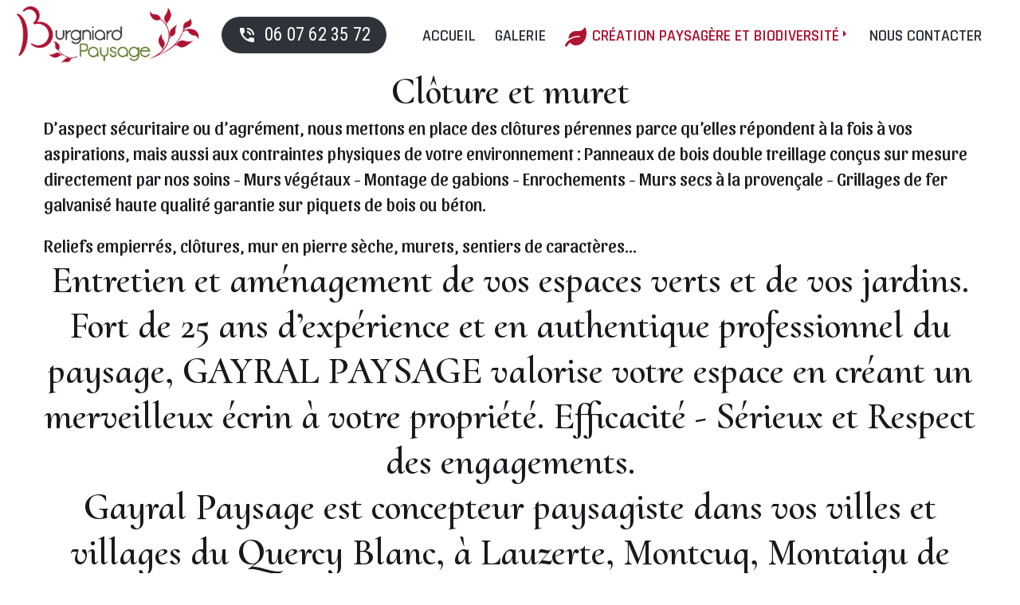

--- FILE ---
content_type: text/html; charset=utf-8
request_url: https://concepteur-paysagiste.fr/creation-paysagere/cloture-muret?cloture-claustra-bois-2
body_size: 10348
content:
<!DOCTYPE html>
<html prefix="og: http://ogp.me/ns#" xmlns="http://www.w3.org/1999/xhtml" lang="fr-fr"
    dir="ltr">
<head>
<meta name="google-adsense-account" content="ca-pub-2823173015973981">
<script async custom-element="amp-auto-ads"
        src="https://cdn.ampproject.org/v0/amp-auto-ads-0.1.js">
</script>
    <meta name="viewport" content="width=device-width, initial-scale=1.0" />
    <meta charset="utf-8">
	<meta name="keywords" content="Burgniard, paysage, paysagiste, jardinier, entretien, parc, jardin, Quercy, Lauzerte, Montcuq, Montaigu de Quercy, Bourg de visa, Beauville, Toufailles, Cahors, Castelnau-Montratier, Sainte-Alauzie, Labastide-Marnhac, Montpezat du Quercy, Lalbenque, Villesèque, Moissac, Castelsarrasin">
	<meta property="og:image:width" content="1000">
	<meta property="og:image:height" content="667">
	<meta property="og:title" content="Clôture Claustra Bois">
	<meta property="og:type" content="article">
	<meta property="og:image:url" content="https://concepteur-paysagiste.fr/images/cloture-muret/42.jpg">
	<meta property="og:url" content="?cloture-claustra-bois-2">
	<meta property="og:description" content="Clôture Claustra Bois
">
	<meta name="description" content="Réalisation de mur végétal, enrochement, muret en pierre, clôture bois... Paysagiste à Lauzerte, Montcuq, Cahors, Castelnau-Montratier, Montaigu de Quercy...">
	<meta name="generator" content="Powered by Website Builder Gridbox">
	<title>Réalisation de clôture et muret, aménagement de vos jardins</title>
	<link href="https://concepteur-paysagiste.fr/images/favicon.ico" rel="shortcut icon" type="image/vnd.microsoft.icon">
<link href="https://concepteur-paysagiste.fr/components/com_gridbox/assets/css/storage/style-26.css?2025-08-23-04-25-39" rel="stylesheet" />
	<link href="/templates/gridbox/css/gridbox.css?2.13.0.3" rel="stylesheet" />
	<link href="/templates/gridbox/css/storage/responsive.css?2024-07-22-09-19-49" rel="stylesheet" />
	<link href="https://concepteur-paysagiste.fr/templates/gridbox/css/storage/style-13.css?2024-07-22-09-19-49" rel="stylesheet" />
	<link href="//fonts.googleapis.com/css?family=Rajdhani:400,500,900,700,600%7CSansita:400%7CCormorant+Upright:600%7CSatisfy:400%7CRoboto+Condensed:400&amp;subset=latin,cyrillic,greek,latin-ext,greek-ext,vietnamese,cyrillic-ext" rel="stylesheet" />
<script src="/media/mod_menu/js/menu-es5.min.js?83c6661348d1e299ae5cadf5fe427314" nomodule defer></script>
	<script src="/media/vendor/jquery/js/jquery.min.js"></script>
	<script src="/components/com_gridbox/libraries/bootstrap/bootstrap.js"></script>
	<script src="https://concepteur-paysagiste.fr/index.php?option=com_gridbox&amp;task=editor.loadModule&amp;module=gridboxLanguage&amp;2.13.0.3" async></script>
	<script src="/templates/gridbox/js/gridbox.js?2.13.0.3"></script>
	<script src="/index.php?option=com_gridbox&amp;task=editor.getItems&amp;id=26&amp;theme=13&amp;edit_type=&amp;view=page&amp;menuitem=117&amp;2024-07-22-09-19-49"></script>

    <style type="text/css">/*/* Plugin Logo*/.ba-item-logo a { text-align: inherit;}.ba-logo-wrapper,.ba-logo-wrapper > a { line-height: 0; display: block;}/*/* Main menu*/.main-menu > .add-new-item,.close-menu,.open-menu { display: none;}.mod-menu__sub,.nav-child { transition: all .5s ease;}.nav { margin: 0;}.main-menu .nav { font-size: 0; letter-spacing: 0; line-height: 0; list-style: none; margin-bottom: 0; padding-left: 0;}.main-menu .nav > li { display: inline-block; float: none; overflow: visible; text-decoration: none;}.vertical-menu .main-menu .nav > li { overflow: visible;}.main-menu .nav > li > a,.main-menu .nav > li > span { background: transparent; display: block;}.main-menu .nav > li > a:hover,.main-menu .nav > li > a:focus { background: transparent;}.mod-menu__sub,.nav-child { padding: 0; width: 250px;}li.deeper > span i.ba-icon-caret-right,li.deeper > a i.ba-icon-caret-right { color: inherit; font-size: inherit; line-height: inherit; padding: 0 5px;}.vertical-menu li.deeper > span i.ba-icon-caret-right,.vertical-menu li.deeper > a i.ba-icon-caret-right,.nav > li li.deeper > span i.ba-icon-caret-right,.nav > li li.deeper > a i.ba-icon-caret-right { float: right;}@-moz-document url-prefix() { .nav li.deeper > span i.ba-icon-caret-right, .nav li.deeper > a i.ba-icon-caret-right { float: right; } li.deeper > span i.ba-icon-caret-right, li.deeper > a i.ba-icon-caret-right { display: block; float: none; position: static; text-align: right; }}.deeper.parent > .mod-menu__sub,.deeper.parent > .nav-child { display: none;}.nav > .deeper.parent > .mod-menu__sub,.nav > .deeper.parent > .nav-child { padding: 0; position: absolute; z-index: 20;}.mod-menu__sub li > span,.mod-menu__sub li > a,.nav-child li > span,.nav-child li > a { display: block; padding: 10px 20px;}.mod-menu__sub > .deeper,.nav-child > .deeper { position: relative;}.mod-menu__sub li,.nav-child li { text-decoration: none; list-style: none;}.mod-menu__sub > .deeper:hover > .mod-menu__sub,.nav-child > .deeper:hover > .nav-child { left: 100%; position: absolute; top: 0px;}.nav li.deeper:hover > .mod-menu__sub,.megamenu-editing.megamenu-item > .tabs-content-wrapper .ba-section,.nav li:hover > .tabs-content-wrapper .ba-section,.nav li.deeper:hover > .nav-child { animation-fill-mode: none; animation-delay: 0s; box-sizing: border-box; display: block;}li.deeper >span,li.deeper > a { position: relative;}.ba-menu-backdrop { background-color: rgba(0,0,0, .1); bottom: 0; display: none; left: 0; position: fixed; right: 0; top: 0; z-index: 1;}.dropdown-left-direction { right: 0;}.child-dropdown-left-direction,.dropdown-left-direction ul { right: 100%; left: auto !important;}.dropdown-top-direction { transform: translateY(calc( 0px - var(--dropdown-top-diff) - 25px)); top: auto !important;}/* Menu With Icon */.ba-item-main-menu .nav li span i.ba-menu-item-icon,.ba-item-main-menu .nav li a i.ba-menu-item-icon,.menu li span i.ba-menu-item-icon,.menu li a i.ba-menu-item-icon { color: inherit; line-height: 0; margin-right: 10px; text-align: center; vertical-align: middle; width: 1em;}/* Megamenu */.megamenu-item .ba-section { max-width: 100%;}.megamenu-item > .mod-menu__sub,.ba-menu-wrapper > .tabs-content-wrapper,.megamenu-item > .tabs-content-wrapper,.megamenu-item > .nav-child { display: none !important; z-index: 999;}.row-with-megamenu .megamenu-editing.megamenu-item > .tabs-content-wrapper,.megamenu-item:hover >.tabs-content-wrapper { display: block !important;}.megamenu-item >.tabs-content-wrapper { position: absolute; top: 100%;}.vertical-menu .megamenu-item >.tabs-content-wrapper.ba-container { top: 0;}.megamenu-item >.tabs-content-wrapper:not(.ba-container) { max-width: none !important;}.megamenu-item >.tabs-content-wrapper:not(.ba-container) .ba-section { width: 100% !important;}.megamenu-item >.tabs-content-wrapper.ba-container:not(.megamenu-center) { margin: 0 !important;}.megamenu-item >.tabs-content-wrapper.ba-container { width: auto !important; max-width: none;}.mod-menu__sub > .megamenu-item .ba-icon-caret-right,.mod-menu__sub > .megamenu-item >.tabs-content-wrapper,.nav-child > .megamenu-item .ba-icon-caret-right,.nav-child > .megamenu-item >.tabs-content-wrapper { display: none !important;}.megamenu-item .ba-section { min-height: 50px;}/* Vertical layout menu */.vertical-menu .main-menu .nav > li { display: block; position: relative;}.vertical-menu .main-menu .nav > li.deeper.parent > .mod-menu__sub,.vertical-menu .megamenu-item > .tabs-content-wrapper.ba-container,.vertical-menu .main-menu .nav > li.deeper.parent > .nav-child { margin-left: 100% !important;}.vertical-menu .megamenu-item >.tabs-content-wrapper.ba-container.megamenu-center { padding: 0 !important; top: auto;}.vertical-menu .main-menu .nav > li.megamenu-item { align-items: center; display: flex;}.vertical-menu .main-menu .nav > li> span,.vertical-menu .main-menu .nav > li> a { width: 100%; box-sizing: border-box;}.vertical-menu .main-menu .nav > li .mod-menu__sub,.vertical-menu .main-menu .nav > li .nav-child { top: 0;}.megamenu-item > .tabs-content-wrapper { margin-left: calc(var(--menu-item-left-offset) * -1) !important;}.megamenu-item > .tabs-content-wrapper.ba-container { margin-left: 0 !important;}.megamenu-item > .tabs-content-wrapper.ba-container.megamenu-center { margin-left: calc(var(--menu-item-width) / 2 - var(--megamenu-width) / 2 - 50px) !important;}.ba-hamburger-menu >.main-menu .ba-overlay { z-index: -1;}/* Collapsible Vertical Menu*/.collapsible-vertical-submenu.vertical-menu .main-menu .nav > li.deeper.parent > .mod-menu__sub,.collapsible-vertical-submenu.vertical-menu .main-menu .nav > .deeper.parent .mod-menu__sub,.collapsible-vertical-submenu.vertical-menu .main-menu .nav > .deeper.parent .nav-child, .collapsible-vertical-submenu.vertical-menu .main-menu .menu > .deeper.parent .mod-menu__sub, .collapsible-vertical-submenu.vertical-menu .main-menu .menu > .deeper.parent .nav-child { box-sizing: border-box; display: block; margin-left: 0 !important; margin-top: 0; position: static; transform: none !important; width: 100% !important;}@keyframes visible-nav-child { 0% {max-height: 0; overflow: hidden;opacity: 0;} 99%{max-height: 400vh; overflow: visible; opacity: 1;} 100%{max-height: 400vh; overflow: visible; opacity: 1;}}.collapsible-vertical-submenu.vertical-menu .deeper.parent.visible-nav-child > ul.mod-menu__sub, .collapsible-vertical-submenu.vertical-menu .deeper.parent.visible-nav-child > .tabs-content-wrapper, .collapsible-vertical-submenu.vertical-menu .deeper.parent.visible-nav-child > ul.nav-child { animation: visible-nav-child .5s linear both!important; overflow: visible;}@keyframes hidden-nav-child { to{max-height: 0!important; overflow: hidden; opacity: 0;}}.collapsible-vertical-submenu.vertical-menu .deeper.parent.hidden-nav-child > ul.mod-menu__sub, .collapsible-vertical-submenu.vertical-menu .deeper.parent.hidden-nav-child > .tabs-content-wrapper, .collapsible-vertical-submenu.vertical-menu .deeper.parent.hidden-nav-child > ul.nav-child { animation: hidden-nav-child .3s linear both !important; box-sizing: border-box;}.collapsible-vertical-submenu.vertical-menu .deeper.parent:not(.visible-nav-child) > ul.mod-menu__sub, .collapsible-vertical-submenu.vertical-menu .deeper.parent:not(.visible-nav-child) > .tabs-content-wrapper, .collapsible-vertical-submenu.vertical-menu .deeper.parent:not(.visible-nav-child) > ul.nav-child { max-height: 0 !important; overflow: hidden; padding-top: 0 !important; padding-bottom: 0 !important;}.collapsible-vertical-submenu.vertical-menu .deeper.parent.visible-nav-child > span i:not(.ba-menu-item-icon):before, .collapsible-vertical-submenu.vertical-menu .deeper.parent.visible-nav-child > a i:not(.ba-menu-item-icon):before { transform: rotate(90deg);}.collapsible-vertical-submenu.vertical-menu .deeper.parent > span i:before, .collapsible-vertical-submenu.vertical-menu .deeper.parent > a i:before { align-items: center; display: inline-flex; justify-content: center; transition: all .15s linear; width: 1em;}.album-in-lightbox-open .ba-row,.album-in-lightbox-open .ba-row:hover { z-index: auto !important;}/* Fix for gallery tooltip */body .ba-edit-gallery-btn { overflow: visible;}/*/* Plugin Icons*/.ba-item-icon a { display: inline-block !important;}.ba-item-icon .ba-icon-wrapper i { cursor: default !important; line-height: 1em; text-align: center;}.ba-item-icon .ba-icon-wrapper a i { cursor: pointer !important;}/*/* Plugin Icon-list*/.ba-item-icon-list ul { display: inline-flex; flex-wrap: wrap; margin: 0; text-decoration: none; width: 100%;}.ba-item-icon-list li { align-items: flex-start; display: inline-flex; margin-right: 30px;}.ba-item-icon-list li a:before,.ba-item-icon-list li i:before,.ba-item-icon-list li:before,.ba-item-icon-list li i { cursor: default !important; display: block; font-style: initial; height: 1em; line-height: 1em; min-width: 1em; text-align: center; text-decoration: none; text-transform: none; width: 1em;}.ba-item-icon-list li:before,.ba-item-icon-list li a:before,.ba-item-icon-list li i { margin-top: calc(var(--icon-list-line-height)/2); transform: translateY(-50%);}.ba-item-icon-list li a i:before { cursor: pointer !important;}.ba-item-icon-list li a { align-items: flex-start; display: inherit;}.ba-item-icon-list li a span { align-items: center; display: flex; min-height: 100%;}.ba-item-icon-list li a,.ba-item-icon-list li a i { cursor: pointer !important;}.ba-item-icon-list .vertical-layout { flex-direction: column;}.ba-item-icon-list li:last-child,.ba-item-icon-list .vertical-layout li { margin-right: 0;}.ba-item-icon-list .vertical-layout li { margin-top: 20px;}.ba-item-icon-list .vertical-layout li:first-child { margin-top: 0;}.ba-item-icon-list ul.bullets-type i,.ba-item-icon-list ul.numbers-type i { display: none;}.ba-item-icon-list ul.bullets-type li a:before,.ba-item-icon-list ul.bullets-type li.list-item-without-link:before { content: '\f26d'; font-family: 'balbooa-family';}.ba-item-icon-list ul.numbers-type { counter-reset: list-numbers;}.ba-item-icon-list ul.numbers-type li a:before,.ba-item-icon-list ul.numbers-type li.list-item-without-link:before { counter-increment: list-numbers; content: counter(list-numbers);}@keyframes notification-in { from {bottom: 0; transform: translateY(100%); opacity: 0;}}#system-message { animation: notification-in .4s cubic-bezier(.25,.98,.26,.99) both; border-radius: 6px; border: none; bottom: 50px; box-shadow: 0 10px 30px rgba(0,0,0,0.3); color: #fff; display: block; opacity: 1; overflow: hidden; padding: 0; position: fixed; right: 50px; text-shadow: none; visibility: visible; z-index: 1510;}#system-message-container .alert { background: #02adea; display: inline-block; padding: 40px 25px; width: 250px;}#system-message-container .alert.alert-warning,#system-message-container .alert.alert-danger,#system-message-container .alert.alert-error { background-color: #ff776f;;}#system-message .alert-heading { color: #fff; display: block; font-size: 14px; font-weight: bold; letter-spacing: 0; line-height: 16px; margin: 0 0 15px !important; text-align: left; text-decoration: none; text-transform: uppercase;}#system-message > div .alert-message { color: #fff; font-size: 14px; font-weight: 500; line-height: 24px; margin: 0; opacity: .6; word-break: break-word;}#system-message .alert:before,#system-message .close { color: #fff; opacity: 1; padding: 8px; position: absolute; right: 5px; text-shadow: none; top: 0; opacity: 0;}#system-message > .alert:before { content: '\e04a'; display: inline-block; font: normal normal normal 24px/1 'balbooa-family'; opacity: 1; padding: 13px 10px;}.content-text table { width: 100% !important;}.content-text * { word-break: normal;}.content-text pre { border: 1px solid var(--border); margin: 0; max-height: 400px; overflow-x: hidden; overflow-y: scroll; padding: 50px; text-decoration: none !important; text-transform: none !important; white-space: pre-wrap; word-break: break-all;}.content-text pre code { font-family: inherit;}.ba-copy-to-clipboard i,.ba-item-text a { transition: .3s}.ba-copy-to-clipboard:hover i { opacity: .5;}span.ba-copy-to-clipboard { bottom: 10px; cursor: pointer; font-size: 28px; line-height: 0; position: absolute; right: 25px;}/*/* Plugin Button*/.ba-button-wrapper a { text-decoration: none;}.ba-item-categories .ba-blog-post .ba-app-sub-category a,.ba-blog-post-add-to-cart,.event-calendar-events-list a,.ba-post-navigation-info a,.intro-post-wrapper .intro-post-info > span a,.ba-item-icon-list .ba-icon-list-wrapper ul li a *,.ba-post-author-title a,.ba-item-one-page-menu a,.ba-item-main-menu a,.ba-item-main-menu .separator,.ba-item-tabs .nav-tabs a,.ba-blog-post-info-wrapper > span a,.intro-post-wrapper > span a,.ba-blog-post-title a,.ba-item-overlay-section .ba-button-wrapper .ba-btn-transition,.ba-btn-transition { cursor: pointer; transition: color .3s ease-in-out, background .3s ease-in-out;}.ba-item-main-menu .separator { cursor: default;}.ba-button-wrapper a { display: inline-flex; align-items: center;}.ba-item-scroll-to .ba-btn-transition span + i,.ba-item-overlay-section .ba-btn-transition span + i,.ba-item-button .ba-btn-transition span + i { color: inherit; line-height: 1em; text-align: center; width: 1em;}.empty-textnode + i,.ba-item-overlay-section .empty-textnode + i,.ba-btn-transition .empty-textnode + i { margin: 0 !important;}@keyframes bounceIn { 0%,100%,20%,40%,60%,80% { animation-timing-function: cubic-bezier(.215,.61,.355,1); } 0% { opacity: 0; transform: scale3d(.3,.3,.3); } 20% { transform: scale3d(1.1,1.1,1.1); } 40% { transform: scale3d(.9,.9,.9); } 60% { opacity: 1; transform: scale3d(1.03,1.03,1.03); } 80% { transform: scale3d(.97,.97,.97); } 100% { opacity: 1; transform: scale3d(1,1,1); }}.animated.bounceIn,.ba-item-content-slider .active .bounceIn { animation-duration: .75s;}.ba-item-content-slider .active .bounceIn,.bounceIn { animation-name: bounceIn;}@keyframes bounceInLeft { 0%,100%,60%,75%,90% { animation-timing-function: cubic-bezier(.215,.61,.355,1); } 0% { opacity: 0; transform: translate3d(-3000px,0,0); } 60% { opacity: 1; transform: translate3d(25px,0,0); } 75% { transform: translate3d(-10px,0,0); } 90% { transform: translate3d(5px,0,0); } 100% { opacity: 1; transform: none; }}.ba-item-content-slider .active .bounceInLeft,.bounceInLeft { animation-name: bounceInLeft;}#item-16357080050420 .ba-shape-divider { top: -1px;}@keyframes bounceInRight { 0%,100%,60%,75%,90% { animation-timing-function: cubic-bezier(.215,.61,.355,1); } 0% { opacity: 0; transform: translate3d(3000px,0,0); } 60% { opacity: 1; transform: translate3d(-25px,0,0); } 75% { transform: translate3d(10px,0,0); } 90% { transform: translate3d(-5px,0,0); } 100% { opacity: 1; transform: none; }}.ba-item-content-slider .active .bounceInRight,.bounceInRight { animation-name: bounceInRight;}@keyframes fadeIn { 0% { opacity: 0; } 100% { opacity: 1; }}.ba-item-content-slider .active .fadeIn,.fadeIn { animation-name: fadeIn;}@keyframes fadeInUp { 0% { opacity: 0; transform: translate3d(0,10%,0); } 100% { opacity: 1; transform: none; }}.ba-item-content-slider .active .fadeInUp,.fadeInUp { animation-name: fadeInUp;}</style>

	<link href="https://concepteur-paysagiste.fr/templates/gridbox/css/storage/code-editor-13.css?2024-07-22-09-19-49" rel="stylesheet" type="text/css" />
    <script>
        var JUri = 'https://concepteur-paysagiste.fr/',
            breakpoints = {"laptop":1440,"tablet":1280,"tablet-portrait":1024,"phone":768,"phone-portrait":420},
            menuBreakpoint = '1024' * 1,
            disableResponsive = false,
            google_fonts = 1,
            gridboxVersion = '2.13.0.3',
            themeData = {"id":"26","theme":"13","page":{"option":"com_gridbox","view":"page","id":"26"}};
    </script>
<script>var JUri = "https://concepteur-paysagiste.fr/", gallery_image_path="images"</script><script src="https://concepteur-paysagiste.fr/components/com_bagallery/libraries/modal/ba_modal.js?2.3.4"></script><link rel="stylesheet" href="https://concepteur-paysagiste.fr/components/com_bagallery/assets/css/ba-style.css?2.3.4"><link rel="stylesheet" href="https://concepteur-paysagiste.fr/components/com_bagallery/assets/css/ba-effects.css?2.3.4"><script src="https://concepteur-paysagiste.fr/components/com_bagallery/libraries/ba_isotope/ba_isotope.js?2.3.4"></script><script src="https://concepteur-paysagiste.fr/components/com_bagallery/libraries/lazyload/jquery.lazyload.min.js?2.3.4"></script><script src="https://concepteur-paysagiste.fr/components/com_bagallery/assets/js/ba-gallery.js?2.3.4"></script>


	<link href="https://concepteur-paysagiste.fr/templates/gridbox/library/icons/fontawesome/fontawesome.css" rel="stylesheet" type="text/css">
	<link href="https://concepteur-paysagiste.fr/templates/gridbox/library/icons/material/material.css" rel="stylesheet" type="text/css">
	<link href="https://concepteur-paysagiste.fr/templates/gridbox/library/icons/outline/flaticon.css" rel="stylesheet" type="text/css">
	<script src="https://concepteur-paysagiste.fr/components/com_gridbox/libraries/modules/initItems.js?2.13.0.3"></script>
	<script src="https://concepteur-paysagiste.fr/components/com_gridbox/libraries/modules/initmenu.js?2.13.0.3"></script>
	<script src="https://concepteur-paysagiste.fr/components/com_gridbox/libraries/modules/initText.js?2.13.0.3"></script></head>
<body class="com_gridbox page ">
<amp-auto-ads type="adsense"
        data-ad-client="ca-pub-2823173015973981">
</amp-auto-ads>
    <div class="ba-overlay"></div>
    <header class="header ">
        <div class="ba-wrapper">
    <div class="ba-section row-fluid" id="item-179497138800" data-effect="">
        <div class="ba-overlay"></div>
        
        
        <div class="ba-section-items">
            
        <div class="ba-row-wrapper">
    <div class="ba-row row-fluid" id="item-14960529410" data-effect="">
        <div class="ba-overlay"></div>
        
        
        
    
<div class="column-wrapper">
            <div class="ba-grid-column-wrapper ba-col-2 ba-tb-pt-3 ba-sm-la-3 ba-sm-pt-5" data-span="2" style="">
                <div class="ba-grid-column column-content-align-middle" id="item-14960529411" data-effect="">
                    <div class="ba-overlay"></div>
                    
                    
                    <div class="ba-item-logo ba-item" id="item-179497138803">
    <div class="ba-logo-wrapper">
        <a href="https://www.concepteur-paysagiste.fr/">
            <img src="https://concepteur-paysagiste.fr/images/burgniard-paysagiste-logo.png" alt="Burgniard Paysage" width="100" height="100"></a>
    </div>
    
    
</div>

                    
                </div>
            </div>
            
            <div class="ba-grid-column-wrapper ba-col-3 ba-hidden-sm-pt ba-tb-la-2 ba-tb-pt-3 ba-sm-la-4 ba-sm-pt-4" data-span="3" style="">
                <div class="ba-grid-column column-content-align-middle" id="item-14960529412" data-effect="">
                    <div class="ba-overlay"></div>
                    
                    
                    
                    
<div class="ba-item-button ba-item" id="item-1673265948210">
	<div class="ba-button-wrapper">
        <a class="ba-btn-transition" href="/paysagiste-lauzerte-montcuq-cahors-castelnau">
            <span>06 07 62 35 72</span>
        <i class="zmdi zmdi-phone-in-talk "></i></a>
    </div>
	
    
</div>

                    
                </div>
            </div>
            
            <div class="ba-grid-column-wrapper ba-col-7 ba-tb-la-7 ba-tb-pt-6 ba-sm-la-1 ba-sm-pt-1" data-span="7" style="">
                <div class="ba-grid-column" id="item-1673261167875" data-effect="">
                    <div class="ba-overlay"></div>
                    
                    
                    <div class="ba-item-main-menu ba-item" id="item-179497138805">
<div class="ba-menu-wrapper ba-hamburger-menu">
<div class="main-menu hide-menu" style="">
<div class="close-menu"><i class="zmdi zmdi-close"></i></div>
<div class="integration-wrapper">
<ul class="mod-menu mod-list nav ">
<li class="nav-item item-105 default"><a href="/">accueil</a></li>
<li class="nav-item item-120"><a href="/conception-jardin">Galerie</a></li>
<li class="nav-item item-112 active deeper parent">
<a href="#"><i class="ba-menu-item-icon fas fa-leaf"></i>Création paysagère et biodiversité<i class="ba-icons ba-icon-caret-right"></i></a><ul class="mod-menu__sub list-unstyled small fadeInUp">
<li class="nav-item item-107"><a href="/creation-paysagere/gayral-paysage">Gayral Paysage </a></li>
<li class="nav-item item-113"><a href="/creation-paysagere/services-paysagers-entretien-jardin">Services paysagers</a></li>
<li class="nav-item item-114"><a href="/creation-paysagere/conception-paysagere-lot-et-tarn-et-garonne">Jardin Minéral</a></li>
<li class="nav-item item-115"><a href="/creation-paysagere/jardin-sec-et-biodiversite">Jardin sec et biodiversité</a></li>
<li class="nav-item item-116"><a href="/creation-paysagere/picine-bassin-cascade">Piscine, bassin, cascade</a></li>
<li class="nav-item item-117 current active"><a href="/creation-paysagere/cloture-muret" aria-current="page">Clôture et muret</a></li>
<li class="nav-item item-118"><a href="/creation-paysagere/valorisation-patrimoine-jardin">Relooking jardin</a></li>
<li class="nav-item item-119"><a href="/creation-paysagere/jardin-collectivite-entreprise">Commerce et Collectivité</a></li>
</ul>
</li>
<li class="nav-item item-106"><a href="/paysagiste-lauzerte-montcuq-cahors-castelnau">Nous contacter</a></li>
</ul>
</div>
</div>
<div class="open-menu"><i class="zmdi zmdi-menu"></i></div>
</div>

<div class="ba-menu-backdrop"></div>
</div>

                    
                </div>
            </div>
        </div>
</div>
</div>
</div>
    </div>
</div>    </header>
    <div class="body">





        <div class="row-fluid main-body module-position">

            <div class="ba-col-12">
                <div id="system-message-container">
	</div>

                <div class="row-fluid">
    <div class="ba-gridbox-page row-fluid">
        <div class="ba-wrapper">
    <div class="ba-section row-fluid" id="item-15329562266460" data-effect="">
        <div class="ba-overlay"></div>
        
        
        <div class="ba-section-items">
<div class="ba-row-wrapper ba-container">
    <div class="ba-row row-fluid" id="item-15329562266462" data-effect="">
        <div class="ba-overlay"></div>
        
        
        <div class="column-wrapper">
            <div class="ba-grid-column-wrapper ba-col-12" data-span="12">
                <div class="ba-grid-column column-content-align-middle" id="item-15329562266463" data-effect="">
                    <div class="ba-overlay"></div>
                    
                    
                    
<div class="ba-item-text ba-item" id="item-1673275200466">
	<div class="content-text">
<h1>Clôture et muret</h1>
</div>
	
    
</div>
<div class="ba-item-text ba-item" id="item-1673275325706">
	<div class="content-text">
<h3>D’aspect sécuritaire ou d’agrément, nous mettons en place des clôtures pérennes parce qu’elles répondent à la
fois à vos aspirations, mais aussi aux contraintes physiques de votre environnement : Panneaux de bois double
treillage conçus sur mesure directement par nos soins - Murs végétaux - Montage de gabions - Enrochements -
Murs secs à la provençale - Grillages de fer galvanisé haute qualité garantie sur piquets de bois ou béton.</h3>
</div>
	
    
</div>
<div class="ba-item-gallery ba-item" id="item-1673342811681">
    <div class="integration-wrapper"><div class='ba-gallery ' data-gallery='4' style="--modal-background-color:rgba(0, 0, 0, 0.75); --modal-title-color: #ffffff; --modal-icons-color: #ffffff;"><div class="modal-scrollable" style="display:none; --modal-background-color: rgba(0, 0, 0, 0.75);"><div class="ba-modal gallery-modal ba-gallery-fade-animation " style="display:none"><div class="ba-share-icons"><div class="ba-share" ><i class="ba-twitter-share-button zmdi zmdi-twitter" data-service="twitter"></i><i class="ba-facebook-share-button zmdi zmdi-facebook" data-service="facebook"></i><i class="ba-pinterest-share-button zmdi zmdi-pinterest" data-service="pinterest"></i><i class="ba-linkedin-share-button zmdi zmdi-linkedin" data-service="linkedin"></i><i class="ba-vk-share-button zmdi zmdi-vk" data-service="vk"></i><i class="ba-ok-share-button zmdi zmdi-odnoklassniki" data-service="ok"></i></div></div><div class="ba-modal-header row-fluid"><div class="ba-modal-title"></div><div class="ba-center-icons"><i style="color:#ffffff" class="ba-zoom-in zmdi zmdi-zoom-in"></i><i class="ba-zoom-out disabled-item zmdi zmdi-fullscreen-exit" style="color:#ffffff"></i></div><div class="ba-right-icons"><div class="header-icons"><i class="zmdi zmdi-share" style="color:#ffffff"></i><div class="ba-like-wrapper"><div class="ba-like"><i class="ba-add-like zmdi zmdi-favorite" style="color:#ffffff"></i></div></div><i class="zmdi zmdi-fullscreen display-lightbox-fullscreen" style="color:#ffffff"></i><i class="ba-icon-close zmdi zmdi-close" style="color:#ffffff"></i></div></div></div><div class="ba-modal-body active" style="--modal-body-color: rgba(0, 0, 0, 0.4)"><div class="modal-image"></div><div class="description-wrapper"><div class="modal-description"><h3 style="text-align: center;"><span style="color:#ffffff;">Clôture Claustra Bois</span></h3>
</div></div></div></div><input type='hidden' class='lightbox-options' value='{"lightbox_border":"rgba(0, 0, 0, 0.4)","lightbox_bg":"#000000","lightbox_bg_transparency":"0.75","display_likes":"1","display_header":1,"display_zoom":1,"lightbox_display_title":"0","lightbox_width":"45","auto_resize":1,"disable_lightbox":0,"twitter_share":1,"odnoklassniki_share":1,"description_position":"below","facebook_share":1,"pinterest_share":1,"slide_amimation":"ba-gallery-fade-animation","linkedin_share":1,"vkontakte_share":1,"display_download":0,"enable_alias":1,"display_fullscreen":1,"header_icons_color":"#ffffff"}'><div class="modal-nav" style="display:none"><i class="ba-left-action zmdi zmdi-chevron-left" style="color:#ffffff; background-color:rgba(0,0,0,0)"></i><i class="ba-right-action zmdi zmdi-chevron-right" style="color:#ffffff; background-color:rgba(0,0,0,0)"></i></div></div><div class="ba-gallery-row-wrapper"><div class='ba-gallery-content-wrapper'><div class='ba-gallery-content'><div class='row-fluid'><div class='span12 ba-gallery-grid css-style-1' style='--background-color: rgba(0, 0, 0, 0.4); --title-color: #ffffff; --description-color: #ffffff; --category-color: #ffffff; --title-size: 18px; --title-weight: bold; --title-text-align: left; --description-size: 12px; --description-weight: normal; --description-text-align: left; --category-size: 14px; --category-weight: normal; --category-text-align: left;'><div class='ba-gallery-items category-0 category-1' style='display: none;'><span data-href='https://concepteur-paysagiste.fr/creation-paysagere/cloture-muret?claustra-bois-et-jardin-mineral' class='ba-gallery-image-link'></span><div class='ba-image'><img src='https://concepteur-paysagiste.fr/components/com_bagallery/assets/images/default-lazy-load.webp' data-original='https://concepteur-paysagiste.fr/images/bagallery/gallery-4/thumbnail/category-1/11.jpg?1673354681' data-width="900" data-height="600" alt=''><div class='ba-caption'><div class='ba-caption-content'><h3>Claustra bois et jardin minéral</h3></div></div><input type='hidden' class='image-id' data-id='ba-image-69' value='{"id":69,"form_id":4,"category":"category-1","name":"11.jpg","path":"images\/cloture-muret\/11.jpg","url":"https:\/\/concepteur-paysagiste.fr\/images\/cloture-muret\/11.jpg","thumbnail_url":"\/images\/bagallery\/gallery-4\/thumbnail\/category-1\/11.jpg","title":"Claustra bois et jardin min\u00e9ral","short":"","alt":"","description":"&lt;h3 style=\"text-align: center;\"&gt;&lt;span style=\"color:#ffffff;\"&gt;Claustra bois et jardin min\u00e9ral&lt;\/span&gt;&lt;\/h3&gt;\n","link":"","video":"","settings":null,"likes":0,"imageId":"24","target":"blank","lightboxUrl":"claustra-bois-et-jardin-mineral","watermark_name":"11.jpg","hideInAll":0,"suffix":""}'></div></div><div class='ba-gallery-items category-0 category-1' style='display: none;'><span data-href='https://concepteur-paysagiste.fr/creation-paysagere/cloture-muret?cloture-bois' class='ba-gallery-image-link'></span><div class='ba-image'><img src='https://concepteur-paysagiste.fr/components/com_bagallery/assets/images/default-lazy-load.webp' data-original='https://concepteur-paysagiste.fr/images/bagallery/gallery-4/thumbnail/category-1/20.jpg?1673354681' data-width="900" data-height="600" alt=''><div class='ba-caption'><div class='ba-caption-content'><h3>Clôture bois</h3></div></div><input type='hidden' class='image-id' data-id='ba-image-70' value='{"id":70,"form_id":4,"category":"category-1","name":"20.jpg","path":"images\/cloture-muret\/20.jpg","url":"https:\/\/concepteur-paysagiste.fr\/images\/cloture-muret\/20.jpg","thumbnail_url":"\/images\/bagallery\/gallery-4\/thumbnail\/category-1\/20.jpg","title":"Cl\u00f4ture bois","short":"","alt":"","description":"&lt;h3 style=\"text-align: center;\"&gt;&lt;span style=\"color:#ffffff;\"&gt;Cl\u00f4ture bois&lt;\/span&gt;&lt;\/h3&gt;\n","link":"","video":"","settings":null,"likes":0,"imageId":"25","target":"blank","lightboxUrl":"cloture-bois","watermark_name":"20.jpg","hideInAll":0,"suffix":""}'></div></div><div class='ba-gallery-items category-0 category-1' style='display: none;'><span data-href='https://concepteur-paysagiste.fr/creation-paysagere/cloture-muret?cloture-claustra-bois' class='ba-gallery-image-link'></span><div class='ba-image'><img src='https://concepteur-paysagiste.fr/components/com_bagallery/assets/images/default-lazy-load.webp' data-original='https://concepteur-paysagiste.fr/images/bagallery/gallery-4/thumbnail/category-1/21.jpg?1673354681' data-width="904" data-height="600" alt=''><div class='ba-caption'><div class='ba-caption-content'><h3>Clôture claustra bois</h3></div></div><input type='hidden' class='image-id' data-id='ba-image-71' value='{"id":71,"form_id":4,"category":"category-1","name":"21.jpg","path":"images\/cloture-muret\/21.jpg","url":"https:\/\/concepteur-paysagiste.fr\/images\/cloture-muret\/21.jpg","thumbnail_url":"\/images\/bagallery\/gallery-4\/thumbnail\/category-1\/21.jpg","title":"Cl\u00f4ture claustra bois","short":"","alt":"","description":"&lt;h3 style=\"text-align: center;\"&gt;&lt;span style=\"color:#ffffff;\"&gt;Cl\u00f4ture claustra bois&lt;\/span&gt;&lt;\/h3&gt;\n","link":"","video":"","settings":null,"likes":0,"imageId":"26","target":"blank","lightboxUrl":"cloture-claustra-bois","watermark_name":"21.jpg","hideInAll":0,"suffix":""}'></div></div><div class='ba-gallery-items category-0 category-1' style='display: none;'><span data-href='https://concepteur-paysagiste.fr/creation-paysagere/cloture-muret?muret-en-pierre' class='ba-gallery-image-link'></span><div class='ba-image'><img src='https://concepteur-paysagiste.fr/components/com_bagallery/assets/images/default-lazy-load.webp' data-original='https://concepteur-paysagiste.fr/images/bagallery/gallery-4/thumbnail/category-1/26.jpg?1673354681' data-width="800" data-height="600" alt=''><div class='ba-caption'><div class='ba-caption-content'><h3>Muret en pierre</h3></div></div><input type='hidden' class='image-id' data-id='ba-image-72' value='{"id":72,"form_id":4,"category":"category-1","name":"26.jpg","path":"images\/cloture-muret\/26.jpg","url":"https:\/\/concepteur-paysagiste.fr\/images\/cloture-muret\/26.jpg","thumbnail_url":"\/images\/bagallery\/gallery-4\/thumbnail\/category-1\/26.jpg","title":"Muret en pierre","short":"","alt":"","description":"&lt;h3 style=\"text-align: center;\"&gt;&lt;span style=\"color:#ffffff;\"&gt;Muret en pierre&lt;\/span&gt;&lt;\/h3&gt;\n","link":"","video":"","settings":null,"likes":0,"imageId":"27","target":"blank","lightboxUrl":"muret-en-pierre","watermark_name":"26.jpg","hideInAll":0,"suffix":""}'></div></div><div class='ba-gallery-items category-0 category-1' style='display: none;'><span data-href='https://concepteur-paysagiste.fr/creation-paysagere/cloture-muret?mur-en-pierre-seche' class='ba-gallery-image-link'></span><div class='ba-image'><img src='https://concepteur-paysagiste.fr/components/com_bagallery/assets/images/default-lazy-load.webp' data-original='https://concepteur-paysagiste.fr/images/bagallery/gallery-4/thumbnail/category-1/29.jpg?1673354681' data-width="900" data-height="600" alt=''><div class='ba-caption'><div class='ba-caption-content'><h3>Mur en pierre sèche</h3></div></div><input type='hidden' class='image-id' data-id='ba-image-73' value='{"id":73,"form_id":4,"category":"category-1","name":"29.jpg","path":"images\/cloture-muret\/29.jpg","url":"https:\/\/concepteur-paysagiste.fr\/images\/cloture-muret\/29.jpg","thumbnail_url":"\/images\/bagallery\/gallery-4\/thumbnail\/category-1\/29.jpg","title":"Mur en pierre s\u00e8che","short":"","alt":"","description":"&lt;h3 style=\"text-align: center;\"&gt;&lt;span style=\"color:#ffffff;\"&gt;Mur en pierre s\u00e8che&lt;\/span&gt;&lt;\/h3&gt;\n","link":"","video":"","settings":null,"likes":0,"imageId":"28","target":"blank","lightboxUrl":"mur-en-pierre-seche","watermark_name":"29.jpg","hideInAll":0,"suffix":""}'></div></div><div class='ba-gallery-items category-0 category-1' style='display: none;'><span data-href='https://concepteur-paysagiste.fr/creation-paysagere/cloture-muret?portail-cloture' class='ba-gallery-image-link'></span><div class='ba-image'><img src='https://concepteur-paysagiste.fr/components/com_bagallery/assets/images/default-lazy-load.webp' data-original='https://concepteur-paysagiste.fr/images/bagallery/gallery-4/thumbnail/category-1/33.jpg?1673354681' data-width="900" data-height="600" alt=''><div class='ba-caption'><div class='ba-caption-content'><h3>Portail clôture</h3></div></div><input type='hidden' class='image-id' data-id='ba-image-74' value='{"id":74,"form_id":4,"category":"category-1","name":"33.jpg","path":"images\/cloture-muret\/33.jpg","url":"https:\/\/concepteur-paysagiste.fr\/images\/cloture-muret\/33.jpg","thumbnail_url":"\/images\/bagallery\/gallery-4\/thumbnail\/category-1\/33.jpg","title":"Portail cl\u00f4ture","short":"","alt":"","description":"&lt;h3 style=\"text-align: center;\"&gt;&lt;span style=\"color:#ffffff;\"&gt;Portail cl\u00f4ture&lt;\/span&gt;&lt;\/h3&gt;\n","link":"","video":"","settings":null,"likes":0,"imageId":"29","target":"blank","lightboxUrl":"portail-cloture","watermark_name":"33.jpg","hideInAll":0,"suffix":""}'></div></div><div class='ba-gallery-items category-0 category-1' style='display: none;'><span data-href='https://concepteur-paysagiste.fr/creation-paysagere/cloture-muret?mur-en-schiste' class='ba-gallery-image-link'></span><div class='ba-image'><img src='https://concepteur-paysagiste.fr/components/com_bagallery/assets/images/default-lazy-load.webp' data-original='https://concepteur-paysagiste.fr/images/bagallery/gallery-4/thumbnail/category-1/34.jpg?1673354681' data-width="900" data-height="600" alt=''><div class='ba-caption'><div class='ba-caption-content'><h3>Mur en Schiste</h3></div></div><input type='hidden' class='image-id' data-id='ba-image-75' value='{"id":75,"form_id":4,"category":"category-1","name":"34.jpg","path":"images\/cloture-muret\/34.jpg","url":"https:\/\/concepteur-paysagiste.fr\/images\/cloture-muret\/34.jpg","thumbnail_url":"\/images\/bagallery\/gallery-4\/thumbnail\/category-1\/34.jpg","title":"Mur en Schiste","short":"","alt":"","description":"&lt;h3 style=\"text-align: center;\"&gt;&lt;span style=\"color:#ffffff;\"&gt;Mur en Schiste&lt;\/span&gt;&lt;\/h3&gt;\n","link":"","video":"","settings":null,"likes":0,"imageId":"30","target":"blank","lightboxUrl":"mur-en-schiste","watermark_name":"34.jpg","hideInAll":0,"suffix":""}'></div></div><div class='ba-gallery-items category-0 category-1' style='display: none;'><span data-href='https://concepteur-paysagiste.fr/creation-paysagere/cloture-muret?portail-bois' class='ba-gallery-image-link'></span><div class='ba-image'><img src='https://concepteur-paysagiste.fr/components/com_bagallery/assets/images/default-lazy-load.webp' data-original='https://concepteur-paysagiste.fr/images/bagallery/gallery-4/thumbnail/category-1/35.jpg?1673354681' data-width="900" data-height="600" alt=''><div class='ba-caption'><div class='ba-caption-content'><h3>Portail Bois</h3></div></div><input type='hidden' class='image-id' data-id='ba-image-76' value='{"id":76,"form_id":4,"category":"category-1","name":"35.jpg","path":"images\/cloture-muret\/35.jpg","url":"https:\/\/concepteur-paysagiste.fr\/images\/cloture-muret\/35.jpg","thumbnail_url":"\/images\/bagallery\/gallery-4\/thumbnail\/category-1\/35.jpg","title":"Portail Bois","short":"","alt":"","description":"&lt;h3 style=\"text-align: center;\"&gt;&lt;span style=\"color:#ffffff;\"&gt;Portail Bois&lt;\/span&gt;&lt;\/h3&gt;\n","link":"","video":"","settings":null,"likes":0,"imageId":"31","target":"blank","lightboxUrl":"portail-bois","watermark_name":"35.jpg","hideInAll":0,"suffix":""}'></div></div><div class='ba-gallery-items category-0 category-1' style='display: none;'><span data-href='https://concepteur-paysagiste.fr/creation-paysagere/cloture-muret?maconnerie-paysagere' class='ba-gallery-image-link'></span><div class='ba-image'><img src='https://concepteur-paysagiste.fr/components/com_bagallery/assets/images/default-lazy-load.webp' data-original='https://concepteur-paysagiste.fr/images/bagallery/gallery-4/thumbnail/category-1/36.jpg?1673354681' data-width="900" data-height="600" alt=''><div class='ba-caption'><div class='ba-caption-content'><h3>Maçonnerie paysagère</h3></div></div><input type='hidden' class='image-id' data-id='ba-image-77' value='{"id":77,"form_id":4,"category":"category-1","name":"36.jpg","path":"images\/cloture-muret\/36.jpg","url":"https:\/\/concepteur-paysagiste.fr\/images\/cloture-muret\/36.jpg","thumbnail_url":"\/images\/bagallery\/gallery-4\/thumbnail\/category-1\/36.jpg","title":"Ma\u00e7onnerie paysag\u00e8re","short":"","alt":"","description":"&lt;h3 style=\"text-align: center;\"&gt;&lt;span style=\"color:#ffffff;\"&gt;Ma\u00e7onnerie paysag\u00e8re&lt;\/span&gt;&lt;\/h3&gt;\n","link":"","video":"","settings":null,"likes":0,"imageId":"32","target":"blank","lightboxUrl":"maconnerie-paysagere","watermark_name":"36.jpg","hideInAll":0,"suffix":""}'></div></div><div class='ba-gallery-items category-0 category-1' style='display: none;'><span data-href='https://concepteur-paysagiste.fr/creation-paysagere/cloture-muret?mur-jointe' class='ba-gallery-image-link'></span><div class='ba-image'><img src='https://concepteur-paysagiste.fr/components/com_bagallery/assets/images/default-lazy-load.webp' data-original='https://concepteur-paysagiste.fr/images/bagallery/gallery-4/thumbnail/category-1/39.jpg?1673354681' data-width="900" data-height="600" alt=''><div class='ba-caption'><div class='ba-caption-content'><h3>Mur jointé</h3></div></div><input type='hidden' class='image-id' data-id='ba-image-78' value='{"id":78,"form_id":4,"category":"category-1","name":"39.jpg","path":"images\/cloture-muret\/39.jpg","url":"https:\/\/concepteur-paysagiste.fr\/images\/cloture-muret\/39.jpg","thumbnail_url":"\/images\/bagallery\/gallery-4\/thumbnail\/category-1\/39.jpg","title":"Mur joint\u00e9","short":"","alt":"","description":"&lt;h3 style=\"text-align: center;\"&gt;&lt;span style=\"color:#ffffff;\"&gt;Mur joint\u00e9&lt;\/span&gt;&lt;\/h3&gt;\n","link":"","video":"","settings":null,"likes":0,"imageId":"33","target":"blank","lightboxUrl":"mur-jointe","watermark_name":"39.jpg","hideInAll":0,"suffix":""}'></div></div><div class='ba-gallery-items category-0 category-1' style='display: none;'><span data-href='https://concepteur-paysagiste.fr/creation-paysagere/cloture-muret?muret-en-pierre-2' class='ba-gallery-image-link'></span><div class='ba-image'><img src='https://concepteur-paysagiste.fr/components/com_bagallery/assets/images/default-lazy-load.webp' data-original='https://concepteur-paysagiste.fr/images/bagallery/gallery-4/thumbnail/category-1/41.jpg?1673354681' data-width="900" data-height="600" alt=''><div class='ba-caption'><div class='ba-caption-content'><h3>Muret en pierre</h3></div></div><input type='hidden' class='image-id' data-id='ba-image-79' value='{"id":79,"form_id":4,"category":"category-1","name":"41.jpg","path":"images\/cloture-muret\/41.jpg","url":"https:\/\/concepteur-paysagiste.fr\/images\/cloture-muret\/41.jpg","thumbnail_url":"\/images\/bagallery\/gallery-4\/thumbnail\/category-1\/41.jpg","title":"Muret en pierre","short":"","alt":"","description":"&lt;h3 style=\"text-align: center;\"&gt;&lt;span style=\"color:#ffffff;\"&gt;Muret en pierre&lt;\/span&gt;&lt;\/h3&gt;\n","link":"","video":"","settings":null,"likes":0,"imageId":"34","target":"blank","lightboxUrl":"muret-en-pierre-2","watermark_name":"41.jpg","hideInAll":0,"suffix":""}'></div></div><div class='ba-gallery-items category-0 category-1' style='display: none;'><span data-href='https://concepteur-paysagiste.fr/creation-paysagere/cloture-muret?cloture-claustra-bois-2' class='ba-gallery-image-link'></span><div class='ba-image'><img src='https://concepteur-paysagiste.fr/components/com_bagallery/assets/images/default-lazy-load.webp' data-original='https://concepteur-paysagiste.fr/images/bagallery/gallery-4/thumbnail/category-1/42.jpg?1673354681' data-width="900" data-height="600" alt=''><div class='ba-caption'><div class='ba-caption-content'><h3>Clôture Claustra Bois</h3></div></div><input type='hidden' class='image-id' data-id='ba-image-80' value='{"id":80,"form_id":4,"category":"category-1","name":"42.jpg","path":"images\/cloture-muret\/42.jpg","url":"https:\/\/concepteur-paysagiste.fr\/images\/cloture-muret\/42.jpg","thumbnail_url":"\/images\/bagallery\/gallery-4\/thumbnail\/category-1\/42.jpg","title":"Cl\u00f4ture Claustra Bois","short":"","alt":"","description":"&lt;h3 style=\"text-align: center;\"&gt;&lt;span style=\"color:#ffffff;\"&gt;Cl\u00f4ture Claustra Bois&lt;\/span&gt;&lt;\/h3&gt;\n","link":"","video":"","settings":null,"likes":0,"imageId":"35","target":"blank","lightboxUrl":"cloture-claustra-bois-2","watermark_name":"42.jpg","hideInAll":0,"suffix":""}'></div></div></div></div><input type='hidden' class='gallery-options' value='{"thumbnail_layout":"1","column_number":"4","image_spacing":"10","caption_bg":"#000000","title_color":"#ffffff","title_weight":"bold","title_size":"18","title_alignment":"left","tags_method":"","colors_method":"","category_color":"#ffffff","category_weight":"normal","category_size":"14","category_alignment":"left","description_color":"#ffffff","description_weight":"normal","description_size":"12","id":4,"pagination_type":"default","description_alignment":"left","caption_opacity":"0.4","sorting_mode":"","random_sorting":0,"tablet_numb":"3","phone_land_numb":"2","phone_port_numb":"1","disable_auto_scroll":1}'><input type="hidden" class="current-root" value="https://concepteur-paysagiste.fr/creation-paysagere/cloture-muret"><input type='hidden' value='justified' class='gallery-layout'><input type='hidden' value='0' class='page-refresh'><input type='hidden' value='Création des vignettes. Merci de patienter....' class='creating-thumbnails'><input type='hidden' value='{"disable_right_clk":1,"disable_shortcuts":1,"disable_dev_console":1}' class='copyright-options'><input type="hidden" class="active-category-image" value="https://concepteur-paysagiste.fr/creation-paysagere/cloture-muret"></div></div></div></div><div class='ba-gallery-substrate' style='height: 0;'></div></div>
    
    
</div>
<div class="ba-item-text ba-item" id="item-16733425102280">
	<div class="content-text">
<h3>Reliefs empierrés, clôtures, mur en pierre
sèche, murets, sentiers de caractères...</h3>
</div>
	
    
</div>
<div class="ba-item-text ba-item" id="item-16732754425200">
	<div class="content-text">
<h1>Entretien et aménagement de vos espaces verts et de vos jardins. Fort de 25 ans d’expérience et en authentique professionnel du paysage, GAYRAL PAYSAGE valorise votre espace en créant un merveilleux écrin à votre propriété. Efficacité - Sérieux et Respect des engagements.</h1>
</div>
	
    
</div>
<div class="ba-item-text ba-item" id="item-16733425827420">
	<div class="content-text">
<h1>Gayral Paysage est concepteur paysagiste dans vos villes et villages du Quercy Blanc, à Lauzerte, Montcuq, Montaigu de Quercy, Bourg de visa, Beauville, Toufailles, Cahors, Castelnau-Montratier, Sainte- Alauzie, Labastide-Marnhac, Montpezat du Quercy, Lalbenque, Villesèque, Moissac, Castelsarrasin...</h1>
</div>
	
    
</div>
<div class="ba-item-button ba-item" id="item-16732808592100">
	<div class="ba-button-wrapper">
        <a class="ba-btn-transition" href="/paysagiste-lauzerte-montcuq-cahors-castelnau">
            <span>Nous contacter au 06 07 62 35 72</span>
        </a>
    </div>
	
    
</div>

                    
                </div>
            </div>
        </div>
    </div>
</div>
<div class="ba-row-wrapper ba-container">
    <div class="ba-row row-fluid" id="item-15329561439530" data-effect="">
        <div class="ba-overlay"></div>
        
        
        <div class="column-wrapper">
            <div class="ba-grid-column-wrapper ba-col-4 ba-tb-la-4 ba-tb-pt-12" data-span="4">
                <div class="ba-grid-column" id="item-15329561439561" data-effect="bounceInLeft">
                    <div class="ba-overlay"></div>
                    
                    
                    <div class="ba-item-icon ba-item" id="item-15329561439531">
	<div class="ba-icon-wrapper">
        <i class="ba-btn-transition flaticon-binoculars" data-icon="flaticon-binoculars"></i>
    </div>
	
    
</div>
<div class="ba-item-text ba-item" id="item-15329561439535">
	<div class="content-text">
<h5>Collectivité</h5>
</div>
	
    
</div>
<div class="ba-item-text ba-item" id="item-16733455954370">
	<div class="content-text">
<h3>Aménager votre territoire</h3>
</div>
	
    
</div>
<div class="ba-item-icon-list ba-item" id="item-16733456568740">
    <div class="ba-icon-list-wrapper">
        <ul class="vertical-layout">
<li class="list-item-without-link">
<i class="zmdi zmdi-check"></i><span>Diagnostic paysager</span>
</li>
<li class="list-item-without-link">
<i class="zmdi zmdi-check"></i><span>Création ou rénovation d'espaces publics</span>
</li>
<li class="list-item-without-link">
<i class="zmdi zmdi-check"></i><span>Conseil et assistance en conduite de projet et plan d'aménagement</span>
</li>
        </ul>
</div>
    
    
    <div class="ba-menu-backdrop"></div>
</div>

                    
                </div>
            </div>
            
            <div class="ba-grid-column-wrapper ba-col-4 ba-tb-la-4 ba-tb-pt-12" data-span="4">
                <div class="ba-grid-column animated" id="item-15329561439562" data-effect="">
                    <div class="ba-overlay"></div>
                    
                    
                    <div class="ba-item-icon ba-item" id="item-15329561439541">
	<div class="ba-icon-wrapper">
        <i class="ba-btn-transition flaticon-house" data-icon="flaticon-house"></i>
    </div>
	
    
</div>
<div class="ba-item-text ba-item" id="item-15329561439545">
	<div class="content-text">
<h5>Particulier</h5>
</div>
	
    
</div>
<div class="ba-item-text ba-item" id="item-15329561439542">
	<div class="content-text">
<h3>VALORISER Votre propriété</h3>
</div>
	
    
</div>
<div class="ba-item-icon-list ba-item" id="item-16733456036580">
    <div class="ba-icon-list-wrapper">
        <ul class="vertical-layout">
<li class="list-item-without-link">
<i class="zmdi zmdi-check"></i><span>Diagnostic paysager</span>
</li>
<li class="list-item-without-link">
<i class="zmdi zmdi-check"></i><span>Création ou rénovation d'espaces publics</span>
</li>
<li class="list-item-without-link">
<i class="zmdi zmdi-check"></i><span>Conseil et assistance en conduite de projet et plan d'aménagement</span>
</li>
        </ul>
</div>
    
    
    <div class="ba-menu-backdrop"></div>
</div>

                    
                </div>
            </div>
            
            <div class="ba-grid-column-wrapper ba-col-4 ba-tb-la-4 ba-tb-pt-12" data-span="4">
                <div class="ba-grid-column" id="item-15329561439563" data-effect="bounceInRight">
                    <div class="ba-overlay"></div>
                    
                    
                    <div class="ba-item-icon ba-item" id="item-15329561439551">
	<div class="ba-icon-wrapper">
        <i class="ba-btn-transition flaticon-paper-plane" data-icon="flaticon-paper-plane"></i>
    </div>
	
    
</div>
<div class="ba-item-text ba-item" id="item-15329561439555">
	<div class="content-text">
<h5>Professionnel</h5>
</div>
	
    
</div>
<div class="ba-item-text ba-item" id="item-15329561439532">
	<div class="content-text">
<h3>Surprener vos clients</h3>
</div>
	
    
</div>
<div class="ba-item-icon-list ba-item" id="item-1673345440301">
    <div class="ba-icon-list-wrapper">
        <ul class="vertical-layout">
<li class="list-item-without-link">
<i class="zmdi zmdi-check"></i><span>Diagnostic paysager</span>
</li>
<li class="list-item-without-link">
<i class="zmdi zmdi-check"></i><span>Conseil, étude et plan d’aménagement</span>
</li>
<li class="list-item-without-link">
<i class="zmdi zmdi-check"></i><span>Valorisation du lieu de travail</span>
</li>
        </ul>
</div>
    
    
    <div class="ba-menu-backdrop"></div>
</div>

                    
                </div>
            </div>
        </div>
    </div>
</div>
        </div>
    </div>
</div>    </div>
</div>
            </div>

        </div>





    </div>
    <footer class="footer">
        <div class="ba-wrapper">
    <div class="ba-section row-fluid" id="item-1494846679" data-effect="">
        <div class="ba-overlay"></div>
        
        
        <div class="ba-section-items">
        
<div class="ba-row-wrapper ba-container">
    <div class="ba-row row-fluid" id="item-15297518420" data-effect="">
        <div class="ba-overlay"></div>
        
        
        
    
<div class="column-wrapper">
            <div class="ba-grid-column-wrapper ba-col-12 ba-tb-la-4 ba-tb-pt-3 ba-sm-la-12" data-span="12">
                <div class="ba-grid-column" id="item-15297518421" data-effect="">
                    <div class="ba-overlay"></div>
                    
                    
                    
<div class="ba-item-text ba-item" id="item-16732715220880">
	<div class="content-text">
<h1>Gayral Paysage - 06 07 62 35 72 -  Concepteur paysagiste, aménagement et entretien de jardins.</h1>
</div>
	
    
</div>
<div class="ba-item-text ba-item" id="item-16732722662480">
	<div class="content-text">
<h2>Concepteur paysagiste dans le Lot (46) sur Montcuq, Cahors, Castelnau-Montratier et dans le Tarn et garonne (82) sur le secteur de Lauzerte, Montaigu de Quercy</h2>
</div>
	
    
</div>
                    
                </div>
            </div>
        </div>
</div>
</div>
<div class="ba-row-wrapper">
    <div class="ba-row row-fluid" id="item-15297595600" data-effect="">
        <div class="ba-overlay"></div>
        
        
        <div class="column-wrapper">
            <div class="ba-grid-column-wrapper ba-col-12" data-span="12">
                <div class="ba-grid-column column-content-align-middle" id="item-15297595601" data-effect="">
                    <div class="ba-overlay"></div>
                    
                    
                    <div class="ba-item-text ba-item" id="item-15297585616720">
	<div class="content-text">
<h6 style="text-align: center;">© Copyright Gayral Paysage - <a data-link="https://www.concepteur-paysagiste.fr/mentionslegales" href="https://www.concepteur-paysagiste.fr/mentionslegales" target="_self">Mentions légales</a>
</h6>
</div>
	
    
</div>

                    
                </div>
            </div>
        </div>
    </div>
</div>
</div>
    </div>
</div>    </footer>

<script>
(function(c,d){"JUri"in d||(d.JUri="https://concepteur-paysagiste.fr/");c.addEventListener("click",function(a){var b=a.target?a.target.closest('[class*="ba-click-lightbox-form-"], [href*="ba-click-lightbox-form-"]'):null;if(b){a.preventDefault();if("pending"==b.clicked)return!1;b.clicked="pending";"formsAppClk"in window?formsAppClk.click(b):(a=document.createElement("script"),a.src=JUri+"components/com_baforms/assets/js/click-trigger.js",a.onload=function(){formsAppClk.click(b)},
c.head.append(a))}})})(document,window);
</script>
<script>
(function(c,d){"JUri"in d||(d.JUri="https://concepteur-paysagiste.fr/");c.addEventListener("click",function(a){var b=a.target?a.target.closest('[class*="ba-click-lightbox-form-"], [href*="ba-click-lightbox-form-"]'):null;if(b){a.preventDefault();if("pending"==b.clicked)return!1;b.clicked="pending";"formsAppClk"in window?formsAppClk.click(b):(a=document.createElement("script"),a.src=JUri+"components/com_baforms/assets/js/click-trigger.js",a.onload=function(){formsAppClk.click(b)},
c.head.append(a))}})})(document,window);
</script>
</body>
</html>

--- FILE ---
content_type: text/css
request_url: https://concepteur-paysagiste.fr/templates/gridbox/css/storage/style-13.css?2024-07-22-09-19-49
body_size: 2924
content:
html body {--primary: rgba(175, 20, 50, 1);--secondary: rgba(45, 51, 57, 1);--accent: rgba(116, 132, 80, 1);--title: rgba(23, 25, 28, 1);--subtitle: rgba(29, 29, 31, 0.4);--text: rgba(23, 25, 28, 1);--icon: #1b1b1d;--title-inverse: #ffffff;--text-inverse: rgba(255, 255, 255, 0.4);--bg-primary: #ffffff;--bg-secondary: #f5f8f8;--bg-dark: rgba(34, 82, 48, 1);--bg-dark-accent: rgba(47, 71, 31, 1);--border: #eeeeee;--shadow: rgba(0, 0, 0, 0.15);--overlay: rgba(0, 0, 0, 0.5);--hover: #2f3439;--color-1: #35404a;--color-2: #4f6279;--color-3: #0098d8;--color-4: #ff4f49;--color-5: #ff7a2f;--color-6: #ffc700;--color-7: #34dca2;--color-8: #00ada9;}#item-1494846679 {--border-bottom: 0;--border-color: var(--border);--border-left: 0;--border-right: 0;--border-style: solid;--border-radius: 0px;--border-top: 0;--border-width: 1px;animation-duration: 0.9s;opacity: 1;animation-delay: 0s;animation-repeat: s;min-height: 50px;display : block;margin-bottom: 0px;margin-top: 0px;padding-bottom: 0px;padding-left: 0px;padding-right: 0px;padding-top: 30px;}#item-1494846679 > .ba-video-background {display: none;}#item-1494846679 {background-image: none;background-color: var(--secondary);backdrop-filter: none;-webkit-backdrop-filter: none;--shadow-horizontal: 0px;--shadow-vertical: 0px;--shadow-blur: 0px;--shadow-spread: 0px;--shadow-color: var(--shadow);}#item-1494846679 > .ba-overlay {background-color: rgba(0, 0, 0, 0);background-image: none;backdrop-filter: none;-webkit-backdrop-filter: none;}#item-1494846679 > .ba-shape-divider.ba-shape-divider-bottom {background-color: none;color: var(--primary);clip-path: none;display: none;}#item-1494846679 > .ba-shape-divider.ba-shape-divider-bottom svg:not(.shape-divider-) {display: none;}#item-1494846679 > .ba-shape-divider.ba-shape-divider-bottom svg.shape-divider- {display: block;height: 500px;}#item-1494846679 > .ba-shape-divider.ba-shape-divider-bottom {width: 100%;}#item-1494846679 > .ba-shape-divider.ba-shape-divider-top {background-color: none;color: var(--primary);clip-path: none;display: none;}#item-1494846679 > .ba-shape-divider.ba-shape-divider-top svg:not(.shape-divider-) {display: none;}#item-1494846679 > .ba-shape-divider.ba-shape-divider-top svg.shape-divider- {display: block;height: 500px;}#item-1494846679 > .ba-shape-divider.ba-shape-divider-top {width: 100%;}body footer a {color : rgba(255, 255, 255, 0.21);}body footer a:hover {color : var(--title-inverse);}body footer, footer ul, footer ol, footer table, footer blockquote {color: var(--title-inverse);font-family: 'Rajdhani';font-size: 18px;font-style: normal;font-weight: 400;letter-spacing: 0px;line-height: 36px;text-align: left;text-decoration: none;text-transform: none;}body footer {--icon-list-line-height: 36px;} footer p, footer .content-text pre {color: var(--text-inverse);font-size: 18px;font-style: normal;font-weight: 400;letter-spacing: 0px;line-height: 36px;text-align: left;text-decoration: none;text-transform: none;} footer h1 {color: var(--title-inverse);font-family: 'Sansita';font-size: 23px;font-style: normal;font-weight: 400;letter-spacing: 0px;line-height: 35px;text-align: left;text-decoration: none;text-transform: none;} footer h2 {color: var(--title-inverse);font-size: 22px;font-style: normal;font-weight: 500;letter-spacing: 0px;line-height: 32px;text-align: left;text-decoration: none;text-transform: none;} footer h3 {color: var(--title-inverse);font-size: 32px;font-style: normal;font-weight: 900;letter-spacing: 0px;line-height: 42px;text-align: left;text-decoration: none;text-transform: none;} footer h4 {color: var(--title-inverse);font-size: 24px;font-style: normal;font-weight: 700;letter-spacing: 0px;line-height: 42px;text-align: left;text-decoration: none;text-transform: none;} footer h5 {color: var(--title-inverse);font-size: 20px;font-style: normal;font-weight: 900;letter-spacing: 0px;line-height: 30px;text-align: center;text-decoration: none;text-transform: none;} footer h6 {color: var(--text-inverse);font-size: 14px;font-style: normal;font-weight: 400;letter-spacing: 2px;line-height: 18px;text-align: center;text-decoration: none;text-transform: uppercase;}#item-15297518420 {--border-bottom: 0;--border-color: var(--border);--border-left: 0;--border-right: 0;--border-style: solid;--border-radius: 0px;--border-top: 0;--border-width: 1px;animation-duration: 0.9s;animation-delay: 0s;opacity: 1;animation-repeat: s;min-height: 50px;display : block;margin-bottom: 25px;margin-top: 25px;padding-bottom: 0px;padding-left: 0px;padding-right: 0px;padding-top: 0px;}#item-15297518420 > .ba-video-background {display: none;}#item-15297518420 {background-image: none;background-color: rgba(0, 0, 0, 0);backdrop-filter: none;-webkit-backdrop-filter: none;--shadow-horizontal: 0px;--shadow-vertical: 0px;--shadow-blur: 0px;--shadow-spread: 0px;--shadow-color: var(--shadow);}#item-15297518420 > .ba-overlay {background-color: rgba(0, 0, 0, 0);background-image: none;backdrop-filter: none;-webkit-backdrop-filter: none;}#item-15297518420 > .ba-shape-divider.ba-shape-divider-bottom {background-color: none;color: var(--primary);clip-path: none;display: none;}#item-15297518420 > .ba-shape-divider.ba-shape-divider-bottom svg:not(.shape-divider-) {display: none;}#item-15297518420 > .ba-shape-divider.ba-shape-divider-bottom svg.shape-divider- {display: block;height: 500px;}#item-15297518420 > .ba-shape-divider.ba-shape-divider-bottom {width: 100%;}#item-15297518420 > .ba-shape-divider.ba-shape-divider-top {background-color: none;color: var(--primary);clip-path: none;display: none;}#item-15297518420 > .ba-shape-divider.ba-shape-divider-top svg:not(.shape-divider-) {display: none;}#item-15297518420 > .ba-shape-divider.ba-shape-divider-top svg.shape-divider- {display: block;height: 500px;}#item-15297518420 > .ba-shape-divider.ba-shape-divider-top {width: 100%;}#item-15297595600 {--border-bottom: 0;--border-color: rgba(230, 236, 242, 0.09);--border-left: 0;--border-right: 0;--border-style: solid;--border-radius: 0px;--border-top: 1;--border-width: 1px;animation-duration: 0.9s;animation-delay: 0s;opacity: 1;animation-repeat: s;min-height: 50px;display : block;margin-bottom: 0px;margin-top: 0px;padding-bottom: 25px;padding-left: 25px;padding-right: 25px;padding-top: 25px;}#item-15297595600 > .ba-video-background {display: none;}#item-15297595600 {background-image: none;background-color: rgba(0, 0, 0, 0);backdrop-filter: none;-webkit-backdrop-filter: none;--shadow-horizontal: 0px;--shadow-vertical: 0px;--shadow-blur: 0px;--shadow-spread: 0px;--shadow-color: var(--shadow);}#item-15297595600 > .ba-overlay {background-color: rgba(0, 0, 0, 0);background-image: none;backdrop-filter: none;-webkit-backdrop-filter: none;}#item-15297595600 > .ba-shape-divider.ba-shape-divider-bottom {background-color: none;color: var(--primary);clip-path: none;display: none;}#item-15297595600 > .ba-shape-divider.ba-shape-divider-bottom svg:not(.shape-divider-) {display: none;}#item-15297595600 > .ba-shape-divider.ba-shape-divider-bottom svg.shape-divider- {display: block;height: 500px;}#item-15297595600 > .ba-shape-divider.ba-shape-divider-bottom {width: 100%;}#item-15297595600 > .ba-shape-divider.ba-shape-divider-top {background-color: none;color: var(--primary);clip-path: none;display: none;}#item-15297595600 > .ba-shape-divider.ba-shape-divider-top svg:not(.shape-divider-) {display: none;}#item-15297595600 > .ba-shape-divider.ba-shape-divider-top svg.shape-divider- {display: block;height: 500px;}#item-15297595600 > .ba-shape-divider.ba-shape-divider-top {width: 100%;}#item-15297518421 {--border-bottom: 0;--border-color: var(--border);--border-left: 0;--border-right: 0;--border-style: solid;--border-radius: 0px;--border-top: 0;--border-width: 1px;animation-duration: 0.9s;animation-delay: 0s;opacity: 1;animation-repeat: s;min-height: 50px;display : block;margin-bottom: 0px;margin-top: 0px;padding-bottom: 2px;padding-left: 2px;padding-right: 2px;padding-top: 2px;}#item-15297518421 > .ba-video-background {display: none;}#item-15297518421 {background-image: none;background-color: rgba(0, 0, 0, 0);backdrop-filter: none;-webkit-backdrop-filter: none;--shadow-horizontal: 0px;--shadow-vertical: 0px;--shadow-blur: 0px;--shadow-spread: 0px;--shadow-color: var(--shadow);}#item-15297518421 > .ba-overlay {background-color: rgba(0, 0, 0, 0);background-image: none;backdrop-filter: none;-webkit-backdrop-filter: none;}#item-15297518421 > .ba-shape-divider.ba-shape-divider-bottom {background-color: none;color: var(--primary);clip-path: none;display: none;}#item-15297518421 > .ba-shape-divider.ba-shape-divider-bottom svg:not(.shape-divider-) {display: none;}#item-15297518421 > .ba-shape-divider.ba-shape-divider-bottom svg.shape-divider- {display: block;height: 500px;}#item-15297518421 > .ba-shape-divider.ba-shape-divider-bottom {width: 100%;}#item-15297518421 > .ba-shape-divider.ba-shape-divider-top {background-color: none;color: var(--primary);clip-path: none;display: none;}#item-15297518421 > .ba-shape-divider.ba-shape-divider-top svg:not(.shape-divider-) {display: none;}#item-15297518421 > .ba-shape-divider.ba-shape-divider-top svg.shape-divider- {display: block;height: 500px;}#item-15297518421 > .ba-shape-divider.ba-shape-divider-top {width: 100%;}#item-15297595601 {--border-bottom: 0;--border-color: var(--border);--border-left: 0;--border-right: 0;--border-style: solid;--border-radius: 0px;--border-top: 0;--border-width: 1px;animation-duration: 0.9s;animation-delay: 0s;opacity: 1;min-height: 50px;display : block;margin-bottom: 0px;margin-top: 0px;padding-bottom: 0px;padding-left: 0px;padding-right: 0px;padding-top: 0px;}#item-15297595601 > .ba-video-background {display: none;}#item-15297595601 {background-image: none;background-color: rgba(0, 0, 0, 0);backdrop-filter: none;-webkit-backdrop-filter: none;--shadow-horizontal: 0px;--shadow-vertical: 0px;--shadow-blur: 0px;--shadow-spread: 0px;--shadow-color: var(--shadow);}#item-15297595601 > .ba-overlay {background-color: rgba(0, 0, 0, 0);background-image: none;backdrop-filter: none;-webkit-backdrop-filter: none;}#item-15297595601 > .ba-shape-divider.ba-shape-divider-bottom {background-color: none;color: var(--primary);clip-path: none;display: none;}#item-15297595601 > .ba-shape-divider.ba-shape-divider-bottom svg:not(.shape-divider-) {display: none;}#item-15297595601 > .ba-shape-divider.ba-shape-divider-bottom svg.shape-divider- {display: block;height: 500px;}#item-15297595601 > .ba-shape-divider.ba-shape-divider-bottom {width: 100%;}#item-15297595601 > .ba-shape-divider.ba-shape-divider-top {background-color: none;color: var(--primary);clip-path: none;display: none;}#item-15297595601 > .ba-shape-divider.ba-shape-divider-top svg:not(.shape-divider-) {display: none;}#item-15297595601 > .ba-shape-divider.ba-shape-divider-top svg.shape-divider- {display: block;height: 500px;}#item-15297595601 > .ba-shape-divider.ba-shape-divider-top {width: 100%;}#item-16732715220880 {display : block;margin-bottom: 10px;margin-top: 10px;}#item-16732715220880 h1 {text-align: center;}#item-16732722662480 {display : block;margin-bottom: 5px;margin-top: 5px;}#item-16732722662480 h2 {text-align: center;}#item-15297585616720 {display : block;margin-bottom: 0px;margin-top: 0px;}body {padding-bottom: 0px;padding-left: 0px;padding-right: 0px;padding-top: 0px;}body a {color : var(--secondary);}body a:hover {color : var(--hover);}body, ul, ol, table, blockquote {color: var(--text);font-family: 'Rajdhani';font-size: 21px;font-style: normal;font-weight: 400;letter-spacing: 0px;line-height: 36px;text-align: left;text-decoration: none;text-transform: none;}body {--icon-list-line-height: 36px;} p, .content-text pre {color: var(--text);font-size: 21px;font-style: normal;font-weight: 500;letter-spacing: 0px;line-height: 36px;text-align: left;text-decoration: none;text-transform: none;} h1 {color: rgba(23, 25, 28, 1);font-family: 'Cormorant Upright';font-size: 47px;font-style: normal;font-weight: 600;letter-spacing: 0px;line-height: 57px;text-align: center;text-decoration: none;text-transform: none;} h2 {color: var(--title);font-size: 48px;font-style: normal;font-weight: 700;letter-spacing: 2px;line-height: 50px;text-align: left;text-decoration: none;text-transform: uppercase;} h3 {color: var(--title);font-family: 'Sansita';font-size: 22px;font-style: normal;letter-spacing: 0px;line-height: 32px;text-align: left;text-decoration: none;text-transform: none;} h4 {color: var(--text);font-size: 18px;font-style: normal;font-weight: 700;letter-spacing: 1px;line-height: 42px;text-align: left;text-decoration: none;text-transform: uppercase;} h5 {color: var(--title);font-family: 'Satisfy';font-size: 21px;font-style: normal;letter-spacing: 0px;line-height: 30px;text-align: center;text-decoration: none;text-transform: none;} h6 {color: var(--subtitle);font-size: 14px;font-style: normal;font-weight: 600;letter-spacing: 0px;line-height: 18px;text-align: left;text-decoration: none;text-transform: uppercase;}body > .ba-video-background {display: none;}body {background-image: none;background-color: var(--bg-primary);backdrop-filter: none;-webkit-backdrop-filter: none;}body > .ba-overlay {background-color: rgba(0, 0, 0, 0);background-image: none;backdrop-filter: none;-webkit-backdrop-filter: none;}#item-179497138800 {--border-bottom: 0;--border-color: var(--border);--border-left: 0;--border-right: 0;--border-style: solid;--border-radius: 0px;--border-top: 0;--border-width: 1px;animation-duration: 0.9s;animation-delay: 0s;opacity: 1;animation-repeat: s;min-height: 50px;display : block;margin-bottom: 0px;margin-top: 0px;padding-bottom: 0px;padding-left: 0px;padding-right: 0px;padding-top: 0px;}#item-179497138800 > .ba-video-background {display: none;}#item-179497138800 {background-image: none;background-color: var(--title-inverse);backdrop-filter: none;-webkit-backdrop-filter: none;--shadow-horizontal: 0px;--shadow-vertical: 0px;--shadow-blur: 0px;--shadow-spread: 0px;--shadow-color: var(--shadow);}#item-179497138800 > .ba-overlay {background-color: rgba(0, 0, 0, 0);background-image: none;backdrop-filter: none;-webkit-backdrop-filter: none;}#item-179497138800 > .ba-shape-divider.ba-shape-divider-bottom {background-color: none;color: var(--primary);clip-path: none;display: none;}#item-179497138800 > .ba-shape-divider.ba-shape-divider-bottom svg:not(.shape-divider-) {display: none;}#item-179497138800 > .ba-shape-divider.ba-shape-divider-bottom svg.shape-divider- {display: block;height: 500px;}#item-179497138800 > .ba-shape-divider.ba-shape-divider-bottom {width: 100%;}#item-179497138800 > .ba-shape-divider.ba-shape-divider-top {background-color: none;color: var(--primary);clip-path: none;display: none;}#item-179497138800 > .ba-shape-divider.ba-shape-divider-top svg:not(.shape-divider-) {display: none;}#item-179497138800 > .ba-shape-divider.ba-shape-divider-top svg.shape-divider- {display: block;height: 500px;}#item-179497138800 > .ba-shape-divider.ba-shape-divider-top {width: 100%;}body header.header {position:relative;}body {--sidebar-menu-width:250px;}.ba-container .header {margin-left: 0;max-width: none;}#item-14960529410 {--border-bottom: 0;--border-color: var(--border);--border-left: 0;--border-right: 0;--border-style: solid;--border-radius: 0px;--border-top: 0;--border-width: 1px;animation-duration: 0.9s;animation-delay: 0s;opacity: 1;animation-repeat: s;min-height: 50px;display : block;margin-bottom: 0px;margin-top: 0px;padding-bottom: 0px;padding-left: 0px;padding-right: 0px;padding-top: 0px;}#item-14960529410 > .ba-video-background {display: none;}#item-14960529410 {background-image: none;background-color: rgba(0, 0, 0, 0);backdrop-filter: none;-webkit-backdrop-filter: none;--shadow-horizontal: 0px;--shadow-vertical: 0px;--shadow-blur: 0px;--shadow-spread: 0px;--shadow-color: var(--shadow);}#item-14960529410 > .ba-overlay {background-color: rgba(0, 0, 0, 0);background-image: none;backdrop-filter: none;-webkit-backdrop-filter: none;}#item-14960529410 > .ba-shape-divider.ba-shape-divider-bottom {background-color: none;color: var(--primary);clip-path: none;display: none;}#item-14960529410 > .ba-shape-divider.ba-shape-divider-bottom svg:not(.shape-divider-) {display: none;}#item-14960529410 > .ba-shape-divider.ba-shape-divider-bottom svg.shape-divider- {display: block;height: 500px;}#item-14960529410 > .ba-shape-divider.ba-shape-divider-bottom {width: 100%;}#item-14960529410 > .ba-shape-divider.ba-shape-divider-top {background-color: none;color: var(--primary);clip-path: none;display: none;}#item-14960529410 > .ba-shape-divider.ba-shape-divider-top svg:not(.shape-divider-) {display: none;}#item-14960529410 > .ba-shape-divider.ba-shape-divider-top svg.shape-divider- {display: block;height: 500px;}#item-14960529410 > .ba-shape-divider.ba-shape-divider-top {width: 100%;}#item-14960529411 {--border-bottom: 0;--border-color: var(--border);--border-left: 0;--border-right: 0;--border-style: solid;--border-radius: 0px;--border-top: 0;--border-width: 1px;animation-duration: 0.9s;animation-delay: 0s;opacity: 1;animation-repeat: s;min-height: 50px;display : block;margin-bottom: 0px;margin-top: 0px;padding-bottom: 0px;padding-left: 0px;padding-right: 0px;padding-top: 0px;}#item-14960529411 > .ba-video-background {display: none;}#item-14960529411 {background-image: none;background-color: rgba(0, 0, 0, 0);backdrop-filter: none;-webkit-backdrop-filter: none;--shadow-horizontal: 0px;--shadow-vertical: 0px;--shadow-blur: 0px;--shadow-spread: 0px;--shadow-color: var(--shadow);}#item-14960529411 > .ba-overlay {background-color: rgba(0, 0, 0, 0);background-image: none;backdrop-filter: none;-webkit-backdrop-filter: none;}#item-14960529411 > .ba-shape-divider.ba-shape-divider-bottom {background-color: none;color: var(--primary);clip-path: none;display: none;}#item-14960529411 > .ba-shape-divider.ba-shape-divider-bottom svg:not(.shape-divider-) {display: none;}#item-14960529411 > .ba-shape-divider.ba-shape-divider-bottom svg.shape-divider- {display: block;height: 500px;}#item-14960529411 > .ba-shape-divider.ba-shape-divider-bottom {width: 100%;}#item-14960529411 > .ba-shape-divider.ba-shape-divider-top {background-color: none;color: var(--primary);clip-path: none;display: none;}#item-14960529411 > .ba-shape-divider.ba-shape-divider-top svg:not(.shape-divider-) {display: none;}#item-14960529411 > .ba-shape-divider.ba-shape-divider-top svg.shape-divider- {display: block;height: 500px;}#item-14960529411 > .ba-shape-divider.ba-shape-divider-top {width: 100%;}#item-14960529412 {--border-bottom: 0;--border-color: var(--border);--border-left: 0;--border-right: 0;--border-style: solid;--border-radius: 0px;--border-top: 0;--border-width: 1px;animation-duration: 0.9s;animation-delay: 0s;opacity: 1;animation-repeat: s;min-height: 50px;display : block;margin-bottom: 0px;margin-top: 0px;padding-bottom: 0px;padding-left: 0px;padding-right: 0px;padding-top: 0px;}#item-14960529412 > .ba-video-background {display: none;}#item-14960529412 {background-image: none;background-color: rgba(0, 0, 0, 0);backdrop-filter: none;-webkit-backdrop-filter: none;--shadow-horizontal: 0px;--shadow-vertical: 0px;--shadow-blur: 0px;--shadow-spread: 0px;--shadow-color: var(--shadow);}#item-14960529412 > .ba-overlay {background-color: rgba(0, 0, 0, 0);background-image: none;backdrop-filter: none;-webkit-backdrop-filter: none;}#item-14960529412 > .ba-shape-divider.ba-shape-divider-bottom {background-color: none;color: var(--primary);clip-path: none;display: none;}#item-14960529412 > .ba-shape-divider.ba-shape-divider-bottom svg:not(.shape-divider-) {display: none;}#item-14960529412 > .ba-shape-divider.ba-shape-divider-bottom svg.shape-divider- {display: block;height: 500px;}#item-14960529412 > .ba-shape-divider.ba-shape-divider-bottom {width: 100%;}#item-14960529412 > .ba-shape-divider.ba-shape-divider-top {background-color: none;color: var(--primary);clip-path: none;display: none;}#item-14960529412 > .ba-shape-divider.ba-shape-divider-top svg:not(.shape-divider-) {display: none;}#item-14960529412 > .ba-shape-divider.ba-shape-divider-top svg.shape-divider- {display: block;height: 500px;}#item-14960529412 > .ba-shape-divider.ba-shape-divider-top {width: 100%;}#item-1673261167875 {--border-bottom: 0;--border-color: var(--border);--border-left: 0;--border-right: 0;--border-style: solid;--border-radius: 0px;--border-top: 0;--border-width: 1px;animation-duration: 0.9s;animation-delay: 0s;opacity: 1;animation-repeat: s;min-height: 50px;display : block;margin-bottom: 0px;margin-top: 0px;padding-bottom: 0px;padding-left: 0px;padding-right: 0px;padding-top: 0px;}#item-1673261167875 > .ba-video-background {display: none;}#item-1673261167875 {background-image: none;background-color: rgba(0, 0, 0, 0);backdrop-filter: none;-webkit-backdrop-filter: none;--shadow-horizontal: 0px;--shadow-vertical: 0px;--shadow-blur: 0px;--shadow-spread: 0px;--shadow-color: var(--shadow);}#item-1673261167875 > .ba-overlay {background-color: rgba(0, 0, 0, 0);background-image: none;backdrop-filter: none;-webkit-backdrop-filter: none;}#item-1673261167875 > .ba-shape-divider.ba-shape-divider-bottom {background-color: none;color: var(--primary);clip-path: none;display: none;}#item-1673261167875 > .ba-shape-divider.ba-shape-divider-bottom svg:not(.shape-divider-) {display: none;}#item-1673261167875 > .ba-shape-divider.ba-shape-divider-bottom svg.shape-divider- {display: block;height: 500px;}#item-1673261167875 > .ba-shape-divider.ba-shape-divider-bottom {width: 300%;}#item-1673261167875 > .ba-shape-divider.ba-shape-divider-top {background-color: none;color: var(--primary);clip-path: none;display: none;}#item-1673261167875 > .ba-shape-divider.ba-shape-divider-top svg:not(.shape-divider-) {display: none;}#item-1673261167875 > .ba-shape-divider.ba-shape-divider-top svg.shape-divider- {display: block;height: 500px;}#item-1673261167875 > .ba-shape-divider.ba-shape-divider-top {width: 300%;}#item-179497138803 {display : block;margin-bottom: 0px;margin-top: 0px;text-align: center;}#item-179497138803 img {width: 230px;}#item-1673265948210 {display : block;margin-bottom: 5px;margin-top: 5px;}#item-1673265948210 .ba-button-wrapper {text-align: center;}#item-1673265948210 .ba-button-wrapper a span {font-family: 'Roboto Condensed';font-size: 23px;font-style: normal;letter-spacing: 0.2px;line-height: 26px;text-align: center;text-decoration: none;text-transform: uppercase;}#item-1673265948210 .ba-button-wrapper a {color: var(--title-inverse);background-color: var(--secondary);--border-color: var(--border);--border-radius: 50px;--border-style: solid;--border-width: 0px;--border-bottom: 1;--border-left: 1;--border-top: 1;--border-right: 1;--shadow-horizontal: 0px;--shadow-vertical: 0px;--shadow-blur: 0px;--shadow-spread: 0px;--shadow-color: var(--shadow);padding-bottom: 10px;padding-left: 20px;padding-right: 20px;padding-top: 10px;}#item-1673265948210 .ba-button-wrapper a:hover {color: var(--title-inverse);background-color: var(--primary);}#item-1673265948210 .ba-button-wrapper a {transition: color 0.3s cubic-bezier(0.42, 0, 0.58, 1), background-color 0.3s cubic-bezier(0.42, 0, 0.58, 1);}#item-1673265948210 .ba-button-wrapper a i {font-size : 24px;}#item-1673265948210 .ba-button-wrapper a {flex-direction: row-reverse;}#item-1673265948210 .ba-button-wrapper a i {margin: 0 10px 0 0;}#item-179497138805 {display : block;margin-bottom: 20px;margin-top: 20px;}#item-179497138805 > .ba-menu-wrapper > .main-menu > .integration-wrapper > ul > li {margin-left: 3px;margin-right: 3px;}#item-179497138805 > .ba-menu-wrapper > .main-menu > .integration-wrapper > ul > li > * > i.ba-menu-item-icon {font-size: 24px;}#item-179497138805 > .ba-menu-wrapper > .main-menu > .integration-wrapper > ul > li > *:not(ul):not(div) {font-size: 20px;font-style: normal;font-weight: 600;letter-spacing: 0.2px;line-height: 14px;text-decoration: none;text-align: center;text-transform: uppercase;color: var(--secondary);background-color: rgba(255,255,255,0);padding-bottom: 15px;padding-left: 10px;padding-right: 10px;padding-top: 15px;--border-bottom: 0;--border-left: 0;--border-right: 0;--border-top: 0;--border-color: var(--border);--border-style: solid;--border-radius: 0px;--border-width: 0px;}#item-179497138805 > .ba-menu-wrapper > .main-menu > .integration-wrapper > ul > li.active > *:not(ul):not(div), #item-179497138805 > .ba-menu-wrapper > .main-menu > .integration-wrapper > ul > li.current > *:not(ul):not(div) {color: var(--primary);background-color: rgba(255,255,255,0);}#item-179497138805 > .ba-menu-wrapper > .main-menu > .integration-wrapper > ul > li > *:not(ul):not(div):hover {color: var(--primary);background-color: rgba(255,255,255,0);}#item-179497138805 > .ba-menu-wrapper > .main-menu > .integration-wrapper > ul > li > *:not(ul):not(div) {transition: color 0.3s cubic-bezier(0.42, 0, 0.58, 1), background-color 0.3s cubic-bezier(0.42, 0, 0.58, 1), color 0.3s cubic-bezier(0.42, 0, 0.58, 1), background-color 0.3s cubic-bezier(0.42, 0, 0.58, 1);}#item-179497138805 .main-menu li.deeper.parent > ul li i.ba-menu-item-icon {font-size: 24px;}#item-179497138805 .main-menu li.deeper.parent > ul li > *:not(ul):not(div) {font-size: 17px;font-style: normal;font-weight: 500;letter-spacing: 0px;line-height: 12px;text-decoration: none;text-align: left;text-transform: uppercase;color: var(--title);background-color: rgba(0,0,0,0);padding-bottom: 15px;padding-left: 15px;padding-right: 15px;padding-top: 15px;--border-bottom: 0;--border-left: 0;--border-right: 0;--border-top: 0;--border-color: var(--border);--border-style: solid;--border-radius: 0px;--border-width: 1px;}#item-179497138805 .main-menu li.deeper.parent > ul li.active > *:not(ul):not(div) {color: var(--title-inverse);background-color: var(--primary);}#item-179497138805 .main-menu li.deeper.parent > ul li > *:not(ul):not(div):hover {color: var(--title-inverse);background-color: var(--primary);}#item-179497138805 .main-menu li.deeper.parent > ul li > *:not(ul):not(div) {transition: color 0.3s cubic-bezier(0.42, 0, 0.58, 1), background-color 0.3s cubic-bezier(0.42, 0, 0.58, 1), color 0.3s cubic-bezier(0.42, 0, 0.58, 1), background-color 0.3s cubic-bezier(0.42, 0, 0.58, 1);}#item-179497138805 > .ba-menu-wrapper > .main-menu > .integration-wrapper > ul {text-align : center;}#item-179497138805 li.deeper.parent > ul, #item-179497138805 li.megamenu-item > .tabs-content-wrapper > .ba-section {--shadow-horizontal: 0px;--shadow-vertical: 0px;--shadow-blur: 0px;--shadow-spread: 0px;--shadow-color: var(--shadow);animation-duration: 0.4s;}#item-179497138805 li.deeper.parent > ul {padding-bottom: 15px;padding-left: 15px;padding-right: 15px;padding-top: 15px;--border-bottom: 0;--border-left: 0;--border-right: 0;--border-top: 0;--border-color: var(--border);--border-style: solid;--border-radius: 0px;--border-width: 0px;}#item-179497138805 li.deeper.parent > ul {width: 325px;background-color : var(--title-inverse);}#item-179497138805 li.deeper.parent > ul > .deeper:hover > ul {top : -15px;}@media (max-width: 1024px) {#item-179497138805 .ba-hamburger-menu .main-menu {background-color : var(--bg-primary);width: 360px;--shadow-horizontal: 0px;--shadow-vertical: 0px;--shadow-blur: 0px;--shadow-spread: 0px;--shadow-color: var(--shadow);padding-bottom: 30px;padding-left: 30px;padding-right: 30px;padding-top: 75px;}#item-179497138805 > .ba-menu-backdrop {background-color : rgba(0, 0, 0, 0.1);}#item-179497138805 .ba-hamburger-menu .open-menu {color : var(--secondary);text-align : right;font-size: 48px;}#item-179497138805 .ba-hamburger-menu .close-menu {color : var(--secondary);text-align : right;font-size: 34px;}}@media (max-width: 1440px) {#item-1494846679 {display : block;}#item-15297518420 {display : block;}#item-15297595600 {display : block;}#item-15297518421 {display : block;}#item-16732715220880 {display : block;}#item-16732722662480 {display : block;}#item-15297585616720 {display : block;}#item-179497138800 {display : block;}#item-14960529410 {display : block;}#item-14960529411 {display : block;}#item-14960529412 {display : block;}#item-1673261167875 {display : block;}#item-179497138803 {display : block;}#item-1673265948210 {display : block;}#item-179497138805 {display : block;}}@media (max-width: 1280px) {#item-1494846679 {display : block;padding-right: 0px;padding-left: 0px;padding-top: 0px;padding-bottom: 0px;}#item-15297518420 {display : block;}#item-15297595600 {display : block;}#item-15297518421 {display : block;}#item-15297595601 {display : block;}#item-16732715220880 {display : block;}#item-16732722662480 {display : block;}#item-15297585616720 {display : block;} h2 {font-style: normal;text-align: center;} h6 {text-align: center;}body > .ba-video-background {display: none;}#item-179497138800 {display : block;padding-left: 20px;padding-right: 20px;}#item-14960529410 {display : block;}#item-14960529411 {display : block;}#item-14960529412 {display : block;}#item-1673261167875 {display : block;}#item-179497138803 {display : block;text-align: left;}#item-1673265948210 {display : block;}#item-179497138805 {display : block;}#item-179497138805 > .ba-menu-wrapper > .main-menu > .integration-wrapper > ul > li {margin-right: 2px;margin-left: 2px;}#item-179497138805 > .ba-menu-wrapper > .main-menu > .integration-wrapper > ul > li > *:not(ul):not(div) {letter-spacing: 0px;}}@media (max-width: 1024px) {#item-1494846679 {display : block;padding-right: 0px;padding-left: 0px;}#item-15297518420 {display : block;}#item-15297595600 {display : block;}#item-15297518421 {display : block;margin-bottom: 0px;}#item-16732715220880 {display : block;}#item-16732715220880 h1 {font-size: 20px;}#item-16732715220880 h4 {text-align: center;}#item-16732722662480 {display : block;}#item-16732722662480 h2 {font-size: 19px;}#item-16732722662480 h4 {text-align: center;}#item-15297585616720 {display : block;}body > .ba-video-background {display: none;}#item-179497138800 {display : block;padding-right: 10px;padding-left: 10px;padding-top: 0px;padding-bottom: 0px;}#item-14960529410 {display : block;}#item-14960529411 {display : block;}#item-14960529412 {display : block;}#item-1673261167875 {display : block;}#item-179497138803 {display : block;text-align: left;}#item-1673265948210 {display : block;}#item-179497138805 {display : block;}#item-179497138805 > .ba-menu-wrapper > .main-menu > .integration-wrapper > ul > li > *:not(ul):not(div) {text-align: left;font-size: 21px;letter-spacing: 2px;line-height: 28px;}#item-179497138805 > .ba-menu-wrapper > .main-menu > .integration-wrapper > ul {text-align : left;}}@media (max-width: 768px) {#item-1494846679 {display : block;}#item-15297518420 {display : block;margin-right: 5px;margin-left: 5px;}#item-15297595600 {display : block;}#item-15297518421 {display : block;}#item-15297595601 {display : block;}#item-16732715220880 {display : block;}#item-16732715220880 h1 {text-align: center;font-size: 18px;}#item-16732722662480 {display : block;}#item-16732722662480 h2 {text-align: center;}#item-15297585616720 {display : block;}#item-179497138800 {display : block;}#item-14960529410 {display : block;}#item-14960529411 {display : block;}#item-14960529412 {display : block;}#item-1673261167875 {display : block;}#item-179497138803 {display : block;}#item-1673265948210 {display : block;}#item-1673265948210 .ba-button-wrapper a {--border-radius: 5px;}#item-179497138805 {display : block;}}@media (max-width: 420px) {#item-1494846679 {display : block;}#item-15297518420 {display : block;}#item-15297595600 {display : block;}#item-15297518421 {display : block;}#item-16732715220880 {display : block;}#item-16732715220880 h1 {font-size: 16px;}#item-16732722662480 {display : block;}#item-15297585616720 {display : block;} h1 {font-size: 48px;line-height: 48px;letter-spacing: 4px;} h2 {font-size: 36px;line-height: 36px;}body > .ba-video-background {display: none;}#item-179497138800 {display : block;padding-right: 8px;padding-left: 8px;}#item-14960529410 {display : block;}#item-14960529411 {display : block;}#item-14960529412 {display : none;}#item-1673261167875 {display : block;}#item-179497138803 {display : block;}#item-1673265948210 {display : block;}#item-1673265948210 .ba-button-wrapper a span {font-size: 17px;letter-spacing: -0.5px;}#item-1673265948210 .ba-button-wrapper a {--border-radius: 5px;padding-top: 5px;padding-right: 5px;padding-bottom: 5px;padding-left: 5px;}#item-1673265948210 .ba-button-wrapper a i {font-size : 17px;}#item-179497138805 {display : block;}}